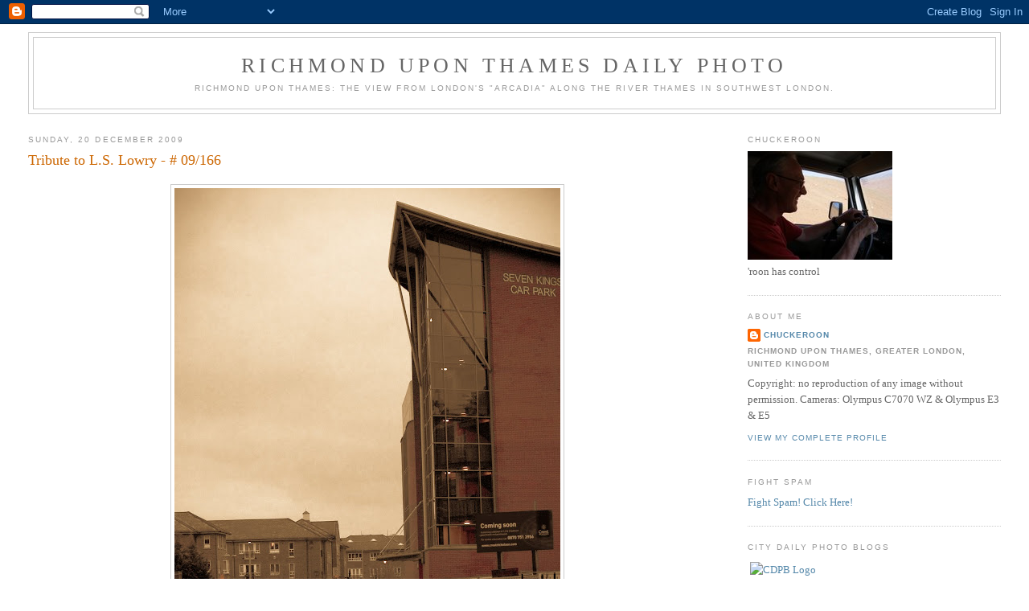

--- FILE ---
content_type: text/html; charset=UTF-8
request_url: https://richmonduponthamesdailyphoto.blogspot.com/2009/12/tribute-to-ls-lowry-09166.html
body_size: 13548
content:
<!DOCTYPE html>
<html dir='ltr'>
<head>
<link href='https://www.blogger.com/static/v1/widgets/2944754296-widget_css_bundle.css' rel='stylesheet' type='text/css'/>
<meta content='text/html; charset=UTF-8' http-equiv='Content-Type'/>
<meta content='blogger' name='generator'/>
<link href='https://richmonduponthamesdailyphoto.blogspot.com/favicon.ico' rel='icon' type='image/x-icon'/>
<link href='http://richmonduponthamesdailyphoto.blogspot.com/2009/12/tribute-to-ls-lowry-09166.html' rel='canonical'/>
<link rel="alternate" type="application/atom+xml" title="Richmond upon Thames Daily Photo - Atom" href="https://richmonduponthamesdailyphoto.blogspot.com/feeds/posts/default" />
<link rel="alternate" type="application/rss+xml" title="Richmond upon Thames Daily Photo - RSS" href="https://richmonduponthamesdailyphoto.blogspot.com/feeds/posts/default?alt=rss" />
<link rel="service.post" type="application/atom+xml" title="Richmond upon Thames Daily Photo - Atom" href="https://www.blogger.com/feeds/8674906358747778592/posts/default" />

<link rel="alternate" type="application/atom+xml" title="Richmond upon Thames Daily Photo - Atom" href="https://richmonduponthamesdailyphoto.blogspot.com/feeds/8622102042834227175/comments/default" />
<!--Can't find substitution for tag [blog.ieCssRetrofitLinks]-->
<link href='https://blogger.googleusercontent.com/img/b/R29vZ2xl/AVvXsEiLe0y-i9Y0HqWIhzHo93hQj783kZ3ionAGPz8D9WcM4VSysdVytWtlxLWvI8njK7w4OsuXuIUkdavxu77Ig8ozWm26slVThaZ9WtzNbebGwQeBltR7F5ASXtaW-8G7-OO5nUvxXa3pJPqB/s640/Lowry+and+shopping+culture+tribute-007.jpg' rel='image_src'/>
<meta content='http://richmonduponthamesdailyphoto.blogspot.com/2009/12/tribute-to-ls-lowry-09166.html' property='og:url'/>
<meta content='Tribute to L.S. Lowry - # 09/166' property='og:title'/>
<meta content=' The painter L.S. Lowery delighted us all with his clever primitive-style paintings of people rushing rushing about in bleak industrial citi...' property='og:description'/>
<meta content='https://blogger.googleusercontent.com/img/b/R29vZ2xl/AVvXsEiLe0y-i9Y0HqWIhzHo93hQj783kZ3ionAGPz8D9WcM4VSysdVytWtlxLWvI8njK7w4OsuXuIUkdavxu77Ig8ozWm26slVThaZ9WtzNbebGwQeBltR7F5ASXtaW-8G7-OO5nUvxXa3pJPqB/w1200-h630-p-k-no-nu/Lowry+and+shopping+culture+tribute-007.jpg' property='og:image'/>
<title>Richmond upon Thames Daily Photo: Tribute to L.S. Lowry - # 09/166</title>
<style id='page-skin-1' type='text/css'><!--
/*
-----------------------------------------------
Blogger Template Style
Name:     Minima Stretch
Date:     26 Feb 2004
----------------------------------------------- */
/* Use this with templates/template-twocol.html */
body {
background:#ffffff;
margin:0;
color:#333333;
font:x-small Georgia Serif;
font-size/* */:/**/small;
font-size: /**/small;
text-align: center;
}
a:link {
color:#5588aa;
text-decoration:none;
}
a:visited {
color:#999999;
text-decoration:none;
}
a:hover {
color:#cc6600;
text-decoration:underline;
}
a img {
border-width:0;
}
/* Header
-----------------------------------------------
*/
#header-wrapper {
margin:0 2% 10px;
border:1px solid #cccccc;
}
#header {
margin: 5px;
border: 1px solid #cccccc;
text-align: center;
color:#666666;
}
#header-inner {
background-position: center;
margin-left: auto;
margin-right: auto;
}
#header h1 {
margin:5px 5px 0;
padding:15px 20px .25em;
line-height:1.2em;
text-transform:uppercase;
letter-spacing:.2em;
font: normal normal 200% Georgia, Serif;
}
#header a {
color:#666666;
text-decoration:none;
}
#header a:hover {
color:#666666;
}
#header .description {
margin:0 5px 5px;
padding:0 20px 15px;
text-transform:uppercase;
letter-spacing:.2em;
line-height: 1.4em;
font: normal normal 78% 'Trebuchet MS', Trebuchet, Arial, Verdana, Sans-serif;
color: #999999;
}
#header img {
margin-left: auto;
margin-right: auto;
}
/* Outer-Wrapper
----------------------------------------------- */
#outer-wrapper {
margin:0;
padding:10px;
text-align:left;
font: normal normal 100% Georgia, Serif;
}
#main-wrapper {
margin-left: 2%;
width: 67%;
float: left;
display: inline;       /* fix for doubling margin in IE */
word-wrap: break-word; /* fix for long text breaking sidebar float in IE */
overflow: hidden;      /* fix for long non-text content breaking IE sidebar float */
}
#sidebar-wrapper {
margin-right: 2%;
width: 25%;
float: right;
display: inline;       /* fix for doubling margin in IE */
word-wrap: break-word; /* fix for long text breaking sidebar float in IE */
overflow: hidden;      /* fix for long non-text content breaking IE sidebar float */
}
/* Headings
----------------------------------------------- */
h2 {
margin:1.5em 0 .75em;
font:normal normal 78% 'Trebuchet MS',Trebuchet,Arial,Verdana,Sans-serif;
line-height: 1.4em;
text-transform:uppercase;
letter-spacing:.2em;
color:#999999;
}
/* Posts
-----------------------------------------------
*/
h2.date-header {
margin:1.5em 0 .5em;
}
.post {
margin:.5em 0 1.5em;
border-bottom:1px dotted #cccccc;
padding-bottom:1.5em;
}
.post h3 {
margin:.25em 0 0;
padding:0 0 4px;
font-size:140%;
font-weight:normal;
line-height:1.4em;
color:#cc6600;
}
.post h3 a, .post h3 a:visited, .post h3 strong {
display:block;
text-decoration:none;
color:#cc6600;
font-weight:normal;
}
.post h3 strong, .post h3 a:hover {
color:#333333;
}
.post-body {
margin:0 0 .75em;
line-height:1.6em;
}
.post-body blockquote {
line-height:1.3em;
}
.post-footer {
margin: .75em 0;
color:#999999;
text-transform:uppercase;
letter-spacing:.1em;
font: normal normal 78% 'Trebuchet MS', Trebuchet, Arial, Verdana, Sans-serif;
line-height: 1.4em;
}
.comment-link {
margin-left:.6em;
}
.post img, table.tr-caption-container {
padding:4px;
border:1px solid #cccccc;
}
.tr-caption-container img {
border: none;
padding: 0;
}
.post blockquote {
margin:1em 20px;
}
.post blockquote p {
margin:.75em 0;
}
/* Comments
----------------------------------------------- */
#comments h4 {
margin:1em 0;
font-weight: bold;
line-height: 1.4em;
text-transform:uppercase;
letter-spacing:.2em;
color: #999999;
}
#comments-block {
margin:1em 0 1.5em;
line-height:1.6em;
}
#comments-block .comment-author {
margin:.5em 0;
}
#comments-block .comment-body {
margin:.25em 0 0;
}
#comments-block .comment-footer {
margin:-.25em 0 2em;
line-height: 1.4em;
text-transform:uppercase;
letter-spacing:.1em;
}
#comments-block .comment-body p {
margin:0 0 .75em;
}
.deleted-comment {
font-style:italic;
color:gray;
}
.feed-links {
clear: both;
line-height: 2.5em;
}
#blog-pager-newer-link {
float: left;
}
#blog-pager-older-link {
float: right;
}
#blog-pager {
text-align: center;
}
/* Sidebar Content
----------------------------------------------- */
.sidebar {
color: #666666;
line-height: 1.5em;
}
.sidebar ul {
list-style:none;
margin:0 0 0;
padding:0 0 0;
}
.sidebar li {
margin:0;
padding-top:0;
padding-right:0;
padding-bottom:.25em;
padding-left:15px;
text-indent:-15px;
line-height:1.5em;
}
.sidebar .widget, .main .widget {
border-bottom:1px dotted #cccccc;
margin:0 0 1.5em;
padding:0 0 1.5em;
}
.main .Blog {
border-bottom-width: 0;
}
/* Profile
----------------------------------------------- */
.profile-img {
float: left;
margin-top: 0;
margin-right: 5px;
margin-bottom: 5px;
margin-left: 0;
padding: 4px;
border: 1px solid #cccccc;
}
.profile-data {
margin:0;
text-transform:uppercase;
letter-spacing:.1em;
font: normal normal 78% 'Trebuchet MS', Trebuchet, Arial, Verdana, Sans-serif;
color: #999999;
font-weight: bold;
line-height: 1.6em;
}
.profile-datablock {
margin:.5em 0 .5em;
}
.profile-textblock {
margin: 0.5em 0;
line-height: 1.6em;
}
.profile-link {
font: normal normal 78% 'Trebuchet MS', Trebuchet, Arial, Verdana, Sans-serif;
text-transform: uppercase;
letter-spacing: .1em;
}
/* Footer
----------------------------------------------- */
#footer {
width:660px;
clear:both;
margin:0 auto;
padding-top:15px;
line-height: 1.6em;
text-transform:uppercase;
letter-spacing:.1em;
text-align: center;
}

--></style>
<link href='https://www.blogger.com/dyn-css/authorization.css?targetBlogID=8674906358747778592&amp;zx=3aed901a-ddd6-4b52-8eb3-294e3afe7d85' media='none' onload='if(media!=&#39;all&#39;)media=&#39;all&#39;' rel='stylesheet'/><noscript><link href='https://www.blogger.com/dyn-css/authorization.css?targetBlogID=8674906358747778592&amp;zx=3aed901a-ddd6-4b52-8eb3-294e3afe7d85' rel='stylesheet'/></noscript>
<meta name='google-adsense-platform-account' content='ca-host-pub-1556223355139109'/>
<meta name='google-adsense-platform-domain' content='blogspot.com'/>

</head>
<body>
<div class='navbar section' id='navbar'><div class='widget Navbar' data-version='1' id='Navbar1'><script type="text/javascript">
    function setAttributeOnload(object, attribute, val) {
      if(window.addEventListener) {
        window.addEventListener('load',
          function(){ object[attribute] = val; }, false);
      } else {
        window.attachEvent('onload', function(){ object[attribute] = val; });
      }
    }
  </script>
<div id="navbar-iframe-container"></div>
<script type="text/javascript" src="https://apis.google.com/js/platform.js"></script>
<script type="text/javascript">
      gapi.load("gapi.iframes:gapi.iframes.style.bubble", function() {
        if (gapi.iframes && gapi.iframes.getContext) {
          gapi.iframes.getContext().openChild({
              url: 'https://www.blogger.com/navbar/8674906358747778592?po\x3d8622102042834227175\x26origin\x3dhttps://richmonduponthamesdailyphoto.blogspot.com',
              where: document.getElementById("navbar-iframe-container"),
              id: "navbar-iframe"
          });
        }
      });
    </script><script type="text/javascript">
(function() {
var script = document.createElement('script');
script.type = 'text/javascript';
script.src = '//pagead2.googlesyndication.com/pagead/js/google_top_exp.js';
var head = document.getElementsByTagName('head')[0];
if (head) {
head.appendChild(script);
}})();
</script>
</div></div>
<div id='outer-wrapper'><div id='wrap2'>
<!-- skip links for text browsers -->
<span id='skiplinks' style='display:none;'>
<a href='#main'>skip to main </a> |
      <a href='#sidebar'>skip to sidebar</a>
</span>
<div id='header-wrapper'>
<div class='header section' id='header'><div class='widget Header' data-version='1' id='Header1'>
<div id='header-inner'>
<div class='titlewrapper'>
<h1 class='title'>
<a href='https://richmonduponthamesdailyphoto.blogspot.com/'>
Richmond upon Thames Daily Photo
</a>
</h1>
</div>
<div class='descriptionwrapper'>
<p class='description'><span>Richmond upon Thames: the view from London's "Arcadia" along the River Thames in Southwest London.</span></p>
</div>
</div>
</div></div>
</div>
<div id='content-wrapper'>
<div id='crosscol-wrapper' style='text-align:center'>
<div class='crosscol no-items section' id='crosscol'></div>
</div>
<div id='main-wrapper'>
<div class='main section' id='main'><div class='widget Blog' data-version='1' id='Blog1'>
<div class='blog-posts hfeed'>

          <div class="date-outer">
        
<h2 class='date-header'><span>Sunday, 20 December 2009</span></h2>

          <div class="date-posts">
        
<div class='post-outer'>
<div class='post'>
<a name='8622102042834227175'></a>
<h3 class='post-title'>
<a href='https://richmonduponthamesdailyphoto.blogspot.com/2009/12/tribute-to-ls-lowry-09166.html'>Tribute to L.S. Lowry - # 09/166</a>
</h3>
<div class='post-header-line-1'></div>
<div class='post-body'>
<p><div class="separator" style="clear: both; text-align: center;"><a href="https://blogger.googleusercontent.com/img/b/R29vZ2xl/AVvXsEiLe0y-i9Y0HqWIhzHo93hQj783kZ3ionAGPz8D9WcM4VSysdVytWtlxLWvI8njK7w4OsuXuIUkdavxu77Ig8ozWm26slVThaZ9WtzNbebGwQeBltR7F5ASXtaW-8G7-OO5nUvxXa3pJPqB/s1600-h/Lowry+and+shopping+culture+tribute-007.jpg" imageanchor="1" style="margin-left: 1em; margin-right: 1em;"><img border="0" src="https://blogger.googleusercontent.com/img/b/R29vZ2xl/AVvXsEiLe0y-i9Y0HqWIhzHo93hQj783kZ3ionAGPz8D9WcM4VSysdVytWtlxLWvI8njK7w4OsuXuIUkdavxu77Ig8ozWm26slVThaZ9WtzNbebGwQeBltR7F5ASXtaW-8G7-OO5nUvxXa3pJPqB/s640/Lowry+and+shopping+culture+tribute-007.jpg" /></a><br />
</div><span style="font-family: 'Trebuchet MS', sans-serif;">The painter L.S. Lowery delighted us all with his clever primitive-style paintings of people rushing rushing about in bleak industrial cities of the North of England.</span><br />
<span style="font-family: 'Trebuchet MS', sans-serif;"><br />
</span><br />
<span style="font-family: 'Trebuchet MS', sans-serif;">The other day I noticed this crowd of shoppers on their way back to the multi-storey car park laden with bags, and I immediately thought of Lowery.</span></p>
<div style='clear: both;'></div>
</div>
<div class='post-footer'>
<p class='post-footer-line post-footer-line-1'><span class='post-author'>
Posted by
Chuckeroon
</span>
<span class='post-timestamp'>
at
<a class='timestamp-link' href='https://richmonduponthamesdailyphoto.blogspot.com/2009/12/tribute-to-ls-lowry-09166.html' title='permanent link'>15:59</a>
</span>
<span class='post-comment-link'>
</span>
<span class='post-icons'>
<span class='item-action'>
<a href='https://www.blogger.com/email-post/8674906358747778592/8622102042834227175' title='Email Post'>
<span class='email-post-icon'>&#160;</span>
</a>
</span>
<span class='item-control blog-admin pid-2112586292'>
<a href='https://www.blogger.com/post-edit.g?blogID=8674906358747778592&postID=8622102042834227175&from=pencil' title='Edit Post'>
<img alt='' class='icon-action' height='18' src='https://resources.blogblog.com/img/icon18_edit_allbkg.gif' width='18'/>
</a>
</span>
</span>
<span class='post-backlinks post-comment-link'>
</span>
</p>
<p class='post-footer-line post-footer-line-2'><span class='post-labels'>
Labels:
<a href='https://richmonduponthamesdailyphoto.blogspot.com/search/label/Kingston%20upon%20Thames' rel='tag'>Kingston upon Thames</a>,
<a href='https://richmonduponthamesdailyphoto.blogspot.com/search/label/L.S.%20Lowery' rel='tag'>L.S. Lowery</a>,
<a href='https://richmonduponthamesdailyphoto.blogspot.com/search/label/people' rel='tag'>people</a>,
<a href='https://richmonduponthamesdailyphoto.blogspot.com/search/label/shopping' rel='tag'>shopping</a>
</span>
</p>
<p class='post-footer-line post-footer-line-3'></p>
</div>
</div>
<div class='comments' id='comments'>
<a name='comments'></a>
<h4>3 comments:</h4>
<div class='comments-content'>
<script async='async' src='' type='text/javascript'></script>
<script type='text/javascript'>
    (function() {
      var items = null;
      var msgs = null;
      var config = {};

// <![CDATA[
      var cursor = null;
      if (items && items.length > 0) {
        cursor = parseInt(items[items.length - 1].timestamp) + 1;
      }

      var bodyFromEntry = function(entry) {
        var text = (entry &&
                    ((entry.content && entry.content.$t) ||
                     (entry.summary && entry.summary.$t))) ||
            '';
        if (entry && entry.gd$extendedProperty) {
          for (var k in entry.gd$extendedProperty) {
            if (entry.gd$extendedProperty[k].name == 'blogger.contentRemoved') {
              return '<span class="deleted-comment">' + text + '</span>';
            }
          }
        }
        return text;
      }

      var parse = function(data) {
        cursor = null;
        var comments = [];
        if (data && data.feed && data.feed.entry) {
          for (var i = 0, entry; entry = data.feed.entry[i]; i++) {
            var comment = {};
            // comment ID, parsed out of the original id format
            var id = /blog-(\d+).post-(\d+)/.exec(entry.id.$t);
            comment.id = id ? id[2] : null;
            comment.body = bodyFromEntry(entry);
            comment.timestamp = Date.parse(entry.published.$t) + '';
            if (entry.author && entry.author.constructor === Array) {
              var auth = entry.author[0];
              if (auth) {
                comment.author = {
                  name: (auth.name ? auth.name.$t : undefined),
                  profileUrl: (auth.uri ? auth.uri.$t : undefined),
                  avatarUrl: (auth.gd$image ? auth.gd$image.src : undefined)
                };
              }
            }
            if (entry.link) {
              if (entry.link[2]) {
                comment.link = comment.permalink = entry.link[2].href;
              }
              if (entry.link[3]) {
                var pid = /.*comments\/default\/(\d+)\?.*/.exec(entry.link[3].href);
                if (pid && pid[1]) {
                  comment.parentId = pid[1];
                }
              }
            }
            comment.deleteclass = 'item-control blog-admin';
            if (entry.gd$extendedProperty) {
              for (var k in entry.gd$extendedProperty) {
                if (entry.gd$extendedProperty[k].name == 'blogger.itemClass') {
                  comment.deleteclass += ' ' + entry.gd$extendedProperty[k].value;
                } else if (entry.gd$extendedProperty[k].name == 'blogger.displayTime') {
                  comment.displayTime = entry.gd$extendedProperty[k].value;
                }
              }
            }
            comments.push(comment);
          }
        }
        return comments;
      };

      var paginator = function(callback) {
        if (hasMore()) {
          var url = config.feed + '?alt=json&v=2&orderby=published&reverse=false&max-results=50';
          if (cursor) {
            url += '&published-min=' + new Date(cursor).toISOString();
          }
          window.bloggercomments = function(data) {
            var parsed = parse(data);
            cursor = parsed.length < 50 ? null
                : parseInt(parsed[parsed.length - 1].timestamp) + 1
            callback(parsed);
            window.bloggercomments = null;
          }
          url += '&callback=bloggercomments';
          var script = document.createElement('script');
          script.type = 'text/javascript';
          script.src = url;
          document.getElementsByTagName('head')[0].appendChild(script);
        }
      };
      var hasMore = function() {
        return !!cursor;
      };
      var getMeta = function(key, comment) {
        if ('iswriter' == key) {
          var matches = !!comment.author
              && comment.author.name == config.authorName
              && comment.author.profileUrl == config.authorUrl;
          return matches ? 'true' : '';
        } else if ('deletelink' == key) {
          return config.baseUri + '/comment/delete/'
               + config.blogId + '/' + comment.id;
        } else if ('deleteclass' == key) {
          return comment.deleteclass;
        }
        return '';
      };

      var replybox = null;
      var replyUrlParts = null;
      var replyParent = undefined;

      var onReply = function(commentId, domId) {
        if (replybox == null) {
          // lazily cache replybox, and adjust to suit this style:
          replybox = document.getElementById('comment-editor');
          if (replybox != null) {
            replybox.height = '250px';
            replybox.style.display = 'block';
            replyUrlParts = replybox.src.split('#');
          }
        }
        if (replybox && (commentId !== replyParent)) {
          replybox.src = '';
          document.getElementById(domId).insertBefore(replybox, null);
          replybox.src = replyUrlParts[0]
              + (commentId ? '&parentID=' + commentId : '')
              + '#' + replyUrlParts[1];
          replyParent = commentId;
        }
      };

      var hash = (window.location.hash || '#').substring(1);
      var startThread, targetComment;
      if (/^comment-form_/.test(hash)) {
        startThread = hash.substring('comment-form_'.length);
      } else if (/^c[0-9]+$/.test(hash)) {
        targetComment = hash.substring(1);
      }

      // Configure commenting API:
      var configJso = {
        'maxDepth': config.maxThreadDepth
      };
      var provider = {
        'id': config.postId,
        'data': items,
        'loadNext': paginator,
        'hasMore': hasMore,
        'getMeta': getMeta,
        'onReply': onReply,
        'rendered': true,
        'initComment': targetComment,
        'initReplyThread': startThread,
        'config': configJso,
        'messages': msgs
      };

      var render = function() {
        if (window.goog && window.goog.comments) {
          var holder = document.getElementById('comment-holder');
          window.goog.comments.render(holder, provider);
        }
      };

      // render now, or queue to render when library loads:
      if (window.goog && window.goog.comments) {
        render();
      } else {
        window.goog = window.goog || {};
        window.goog.comments = window.goog.comments || {};
        window.goog.comments.loadQueue = window.goog.comments.loadQueue || [];
        window.goog.comments.loadQueue.push(render);
      }
    })();
// ]]>
  </script>
<div id='comment-holder'>
<div class="comment-thread toplevel-thread"><ol id="top-ra"><li class="comment" id="c2872771606546217370"><div class="avatar-image-container"><img src="//3.bp.blogspot.com/_EtCXqrhC7b8/SayDwAPIMDI/AAAAAAAAK20/zuK_15iqAVU/S45-s35/gse_multipart63859.jpg" alt=""/></div><div class="comment-block"><div class="comment-header"><cite class="user"><a href="https://www.blogger.com/profile/06775262251208390861" rel="nofollow">GMG</a></cite><span class="icon user "></span><span class="datetime secondary-text"><a rel="nofollow" href="https://richmonduponthamesdailyphoto.blogspot.com/2009/12/tribute-to-ls-lowry-09166.html?showComment=1261335944251#c2872771606546217370">20 December, 2009 19:05</a></span></div><p class="comment-content">Hi Stuart! Love the colour you managed to put on this one!! Great catch!!<br><br>Time to relax with a visit to a museum? Blogtrotter is at the British! Enjoy and have a great holiday season!</p><span class="comment-actions secondary-text"><a class="comment-reply" target="_self" data-comment-id="2872771606546217370">Reply</a><span class="item-control blog-admin blog-admin pid-39201334"><a target="_self" href="https://www.blogger.com/comment/delete/8674906358747778592/2872771606546217370">Delete</a></span></span></div><div class="comment-replies"><div id="c2872771606546217370-rt" class="comment-thread inline-thread hidden"><span class="thread-toggle thread-expanded"><span class="thread-arrow"></span><span class="thread-count"><a target="_self">Replies</a></span></span><ol id="c2872771606546217370-ra" class="thread-chrome thread-expanded"><div></div><div id="c2872771606546217370-continue" class="continue"><a class="comment-reply" target="_self" data-comment-id="2872771606546217370">Reply</a></div></ol></div></div><div class="comment-replybox-single" id="c2872771606546217370-ce"></div></li><li class="comment" id="c2061001693268957472"><div class="avatar-image-container"><img src="//blogger.googleusercontent.com/img/b/R29vZ2xl/AVvXsEhPklOCq7jdBkO8vJ7yZ5o51RrP1MOglY6ibNRiSEp1uJXKX5r-CdeCRLiMO2tmyHPpyS7aaw3gw8_T_odXyaJ6xUW7xO2W2gBYudpOzHHQKz3k88no2RSyBKl9SwqRbw/s45-c/LeifNewPhoto2016.jpg" alt=""/></div><div class="comment-block"><div class="comment-header"><cite class="user"><a href="https://www.blogger.com/profile/17268045909244159357" rel="nofollow">Leif Hagen</a></cite><span class="icon user "></span><span class="datetime secondary-text"><a rel="nofollow" href="https://richmonduponthamesdailyphoto.blogspot.com/2009/12/tribute-to-ls-lowry-09166.html?showComment=1261365763059#c2061001693268957472">21 December, 2009 03:22</a></span></div><p class="comment-content">Wow - that&#39;s quite an amazing architectural structure!</p><span class="comment-actions secondary-text"><a class="comment-reply" target="_self" data-comment-id="2061001693268957472">Reply</a><span class="item-control blog-admin blog-admin pid-1308734958"><a target="_self" href="https://www.blogger.com/comment/delete/8674906358747778592/2061001693268957472">Delete</a></span></span></div><div class="comment-replies"><div id="c2061001693268957472-rt" class="comment-thread inline-thread hidden"><span class="thread-toggle thread-expanded"><span class="thread-arrow"></span><span class="thread-count"><a target="_self">Replies</a></span></span><ol id="c2061001693268957472-ra" class="thread-chrome thread-expanded"><div></div><div id="c2061001693268957472-continue" class="continue"><a class="comment-reply" target="_self" data-comment-id="2061001693268957472">Reply</a></div></ol></div></div><div class="comment-replybox-single" id="c2061001693268957472-ce"></div></li><li class="comment" id="c8477495242502283818"><div class="avatar-image-container"><img src="//blogger.googleusercontent.com/img/b/R29vZ2xl/AVvXsEjrIyUmQJgRQSvG-4jasB8RIq8gET9eTotAQsl79N31uZgvsC89V14cfnmiKRHWQkV9NyozwJKfXYVQn48Yt-I9usskyNY_cRd0eUnsC40glDfnM3BfiAb5EJWtP82Zng/s45-c/cergie2019.jpg" alt=""/></div><div class="comment-block"><div class="comment-header"><cite class="user"><a href="https://www.blogger.com/profile/14623905868861239570" rel="nofollow">Cergie</a></cite><span class="icon user "></span><span class="datetime secondary-text"><a rel="nofollow" href="https://richmonduponthamesdailyphoto.blogspot.com/2009/12/tribute-to-ls-lowry-09166.html?showComment=1261401648833#c8477495242502283818">21 December, 2009 13:20</a></span></div><p class="comment-content">Tu es comme moi. Depuis que je fais de la photo, je ne peux voir une exposition (l&#39;exposition Renoir récemment) ou un film sans penser à la composition, au sujet... Je crois qu&#39;il n&#39;y a pas de sujet plus intéressant qu&#39;un autre, je crois qu&#39;il n&#39;est pas nécessaire de faire &quot;joli&quot;. Il faut témoigner de son époque, c&#39;est cela qui restera et non ce qui montre ce qui a toujours été.</p><span class="comment-actions secondary-text"><a class="comment-reply" target="_self" data-comment-id="8477495242502283818">Reply</a><span class="item-control blog-admin blog-admin pid-1076493400"><a target="_self" href="https://www.blogger.com/comment/delete/8674906358747778592/8477495242502283818">Delete</a></span></span></div><div class="comment-replies"><div id="c8477495242502283818-rt" class="comment-thread inline-thread hidden"><span class="thread-toggle thread-expanded"><span class="thread-arrow"></span><span class="thread-count"><a target="_self">Replies</a></span></span><ol id="c8477495242502283818-ra" class="thread-chrome thread-expanded"><div></div><div id="c8477495242502283818-continue" class="continue"><a class="comment-reply" target="_self" data-comment-id="8477495242502283818">Reply</a></div></ol></div></div><div class="comment-replybox-single" id="c8477495242502283818-ce"></div></li></ol><div id="top-continue" class="continue"><a class="comment-reply" target="_self">Add comment</a></div><div class="comment-replybox-thread" id="top-ce"></div><div class="loadmore hidden" data-post-id="8622102042834227175"><a target="_self">Load more...</a></div></div>
</div>
</div>
<p class='comment-footer'>
<div class='comment-form'>
<a name='comment-form'></a>
<p>
</p>
<a href='https://www.blogger.com/comment/frame/8674906358747778592?po=8622102042834227175&hl=en-GB&saa=85391&origin=https://richmonduponthamesdailyphoto.blogspot.com' id='comment-editor-src'></a>
<iframe allowtransparency='true' class='blogger-iframe-colorize blogger-comment-from-post' frameborder='0' height='410px' id='comment-editor' name='comment-editor' src='' width='100%'></iframe>
<script src='https://www.blogger.com/static/v1/jsbin/2830521187-comment_from_post_iframe.js' type='text/javascript'></script>
<script type='text/javascript'>
      BLOG_CMT_createIframe('https://www.blogger.com/rpc_relay.html');
    </script>
</div>
</p>
<div id='backlinks-container'>
<div id='Blog1_backlinks-container'>
</div>
</div>
</div>
</div>

        </div></div>
      
</div>
<div class='blog-pager' id='blog-pager'>
<span id='blog-pager-newer-link'>
<a class='blog-pager-newer-link' href='https://richmonduponthamesdailyphoto.blogspot.com/2009/12/pause-in-service.html' id='Blog1_blog-pager-newer-link' title='Newer Post'>Newer Post</a>
</span>
<span id='blog-pager-older-link'>
<a class='blog-pager-older-link' href='https://richmonduponthamesdailyphoto.blogspot.com/2009/12/when-we-walked-on-streets-of-gold-09165.html' id='Blog1_blog-pager-older-link' title='Older Post'>Older Post</a>
</span>
<a class='home-link' href='https://richmonduponthamesdailyphoto.blogspot.com/'>Home</a>
</div>
<div class='clear'></div>
<div class='post-feeds'>
<div class='feed-links'>
Subscribe to:
<a class='feed-link' href='https://richmonduponthamesdailyphoto.blogspot.com/feeds/8622102042834227175/comments/default' target='_blank' type='application/atom+xml'>Post Comments (Atom)</a>
</div>
</div>
</div></div>
</div>
<div id='sidebar-wrapper'>
<div class='sidebar section' id='sidebar'><div class='widget Image' data-version='1' id='Image1'>
<h2>Chuckeroon</h2>
<div class='widget-content'>
<img alt='Chuckeroon' height='135' id='Image1_img' src='//photos1.blogger.com/x/blogger2/3616/1058948530120578/180/697098/gse_multipart47098.jpg' width='180'/>
<br/>
<span class='caption'>'roon has control</span>
</div>
<div class='clear'></div>
</div><div class='widget Profile' data-version='1' id='Profile1'>
<h2>About Me</h2>
<div class='widget-content'>
<dl class='profile-datablock'>
<dt class='profile-data'>
<a class='profile-name-link g-profile' href='https://www.blogger.com/profile/06933397626094422959' rel='author' style='background-image: url(//www.blogger.com/img/logo-16.png);'>
Chuckeroon
</a>
</dt>
<dd class='profile-data'>Richmond upon Thames, Greater London, United Kingdom</dd>
<dd class='profile-textblock'>Copyright: no reproduction of any image without permission.

Cameras: 
Olympus C7070 WZ &amp; Olympus E3 &amp; E5</dd>
</dl>
<a class='profile-link' href='https://www.blogger.com/profile/06933397626094422959' rel='author'>View my complete profile</a>
<div class='clear'></div>
</div>
</div><div class='widget HTML' data-version='1' id='HTML4'>
<h2 class='title'>Fight Spam</h2>
<div class='widget-content'>
<a href="http://english-99702659885.spampoison.com">Fight Spam! Click Here!</a>
<a href="http://english-99702659885.spampoison.com"><img border="0" width="80" src="https://lh3.googleusercontent.com/blogger_img_proxy/AEn0k_sI59QQ_cddfOYKy44mS2i8BgViBIV-Uhs_ZIbBWHSyko83lyYDurBspuYnLuyQA2dWdEeZFbsqGL4WODzWXUNYEb3IR2KgfWyxbUAriCA=s0-d" height="15"></a>
</div>
<div class='clear'></div>
</div><div class='widget HTML' data-version='1' id='HTML3'>
<h2 class='title'>City Daily Photo Blogs</h2>
<div class='widget-content'>
<table> <tr>   <td><a href="http://www.dailyphotoblog.com" target="_blank"><img alt="CDPB Logo" src="https://lh3.googleusercontent.com/blogger_img_proxy/AEn0k_ujcT-66SdeB0XQBeACbx5-GytGnfrKqAnX-X8NO2xLUG0Fp0tRcq_bB7x-2UWTGPkaxDn7CkyjmfaCRNKMHM_tduJb8_MZNk4_5zMT11dbco61=s0-d"></a></td> </tr>  <tr>   <td>Search by city: &nbsp; <input id="ohnoes" onkeyup="printme2('ohnoes', 'roflcopter')" size="22" type="text"/></td>  </tr>  <tr>   <td><div id="roflcopter"></div></td>  </tr> </table> <div id="AfricaTitle" style="cursor:pointer;" onclick="expand('Africa')"><b>+ Africa</b></div> <div id="Africa" style="display:none"></div> <div id="AsiaTitle" style="cursor:pointer;" onclick="expand('Asia')"><b>+ Asia & Australia</b></div> <div id="Asia" style="display:none"></div> <div id="EuropeTitle" style="cursor:pointer;" onclick="expand('Europe')"><b>+ Europe & Middle East</b></div> <div id="Europe" style="display:none"></div> <div id="NAmericaTitle" style="cursor:pointer;" onclick="expand('NAmerica')"><b>+ North America</b></div> <div id="NAmerica" style="display:none"></div> <div id="SAmericaTitle" style="cursor:pointer;" onclick="expand('SAmerica')"><b>+ South America</b></div> <div id="SAmerica" style="display:none"></div>
</div>
<div class='clear'></div>
</div><div class='widget LinkList' data-version='1' id='LinkList1'>
<h2>London's Arcadia</h2>
<div class='widget-content'>
<ul>
<li><a href='http://www.visionofbritain.org.uk/text/contents_page.jsp?t_id=Moritz'>Karl Moritz 21 June 1782</a></li>
<li><a href='http://www.londons-arcadia.org.uk/'>London's Arcadia</a></li>
<li><a href='http://www.nationaltrust.org.uk/main/w-vh/w-visits/w-findaplace/w-hamhouse.htm'>The National Trust: Ham House site</a></li>
</ul>
<div class='clear'></div>
</div>
</div><div class='widget LinkList' data-version='1' id='LinkList2'>
<h2>Daily Photo Selection</h2>
<div class='widget-content'>
<ul>
<li><a href='http://avignon-in-photos.blogspot.com/'>Avignon, France</a></li>
<li><a href='http://cergipontin.blogspot.com/'>Cergie, France</a></li>
<li><a href='http://dubaidailyphoto.blogspot.com/'>Dubai</a></li>
<li><a href='http://londondailyphoto.blogspot.com/'>London</a></li>
<li><a href='http://menton-daily-photo.blogspot.com/'>Menton, France</a></li>
<li><a href='http://parisdailyphoto.blogspot.com/'>Paris</a></li>
<li><a href='http://peter-pho2.blogspot.com/'>Peter Olson's Paris</a></li>
<li><a href='http://shanghaidailyphoto.com/'>Shanghai by Jing</a></li>
<li><a href='http://torinodailyphoto.blogspot.com/'>Turin (Fabrizio)</a></li>
</ul>
<div class='clear'></div>
</div>
</div><div class='widget BlogArchive' data-version='1' id='BlogArchive1'>
<h2>Blog Archive</h2>
<div class='widget-content'>
<div id='ArchiveList'>
<div id='BlogArchive1_ArchiveList'>
<ul class='hierarchy'>
<li class='archivedate collapsed'>
<a class='toggle' href='javascript:void(0)'>
<span class='zippy'>

        &#9658;&#160;
      
</span>
</a>
<a class='post-count-link' href='https://richmonduponthamesdailyphoto.blogspot.com/2013/'>
2013
</a>
<span class='post-count' dir='ltr'>(4)</span>
<ul class='hierarchy'>
<li class='archivedate collapsed'>
<a class='toggle' href='javascript:void(0)'>
<span class='zippy'>

        &#9658;&#160;
      
</span>
</a>
<a class='post-count-link' href='https://richmonduponthamesdailyphoto.blogspot.com/2013/02/'>
February
</a>
<span class='post-count' dir='ltr'>(4)</span>
</li>
</ul>
</li>
</ul>
<ul class='hierarchy'>
<li class='archivedate collapsed'>
<a class='toggle' href='javascript:void(0)'>
<span class='zippy'>

        &#9658;&#160;
      
</span>
</a>
<a class='post-count-link' href='https://richmonduponthamesdailyphoto.blogspot.com/2012/'>
2012
</a>
<span class='post-count' dir='ltr'>(10)</span>
<ul class='hierarchy'>
<li class='archivedate collapsed'>
<a class='toggle' href='javascript:void(0)'>
<span class='zippy'>

        &#9658;&#160;
      
</span>
</a>
<a class='post-count-link' href='https://richmonduponthamesdailyphoto.blogspot.com/2012/12/'>
December
</a>
<span class='post-count' dir='ltr'>(1)</span>
</li>
</ul>
<ul class='hierarchy'>
<li class='archivedate collapsed'>
<a class='toggle' href='javascript:void(0)'>
<span class='zippy'>

        &#9658;&#160;
      
</span>
</a>
<a class='post-count-link' href='https://richmonduponthamesdailyphoto.blogspot.com/2012/11/'>
November
</a>
<span class='post-count' dir='ltr'>(1)</span>
</li>
</ul>
<ul class='hierarchy'>
<li class='archivedate collapsed'>
<a class='toggle' href='javascript:void(0)'>
<span class='zippy'>

        &#9658;&#160;
      
</span>
</a>
<a class='post-count-link' href='https://richmonduponthamesdailyphoto.blogspot.com/2012/03/'>
March
</a>
<span class='post-count' dir='ltr'>(3)</span>
</li>
</ul>
<ul class='hierarchy'>
<li class='archivedate collapsed'>
<a class='toggle' href='javascript:void(0)'>
<span class='zippy'>

        &#9658;&#160;
      
</span>
</a>
<a class='post-count-link' href='https://richmonduponthamesdailyphoto.blogspot.com/2012/02/'>
February
</a>
<span class='post-count' dir='ltr'>(5)</span>
</li>
</ul>
</li>
</ul>
<ul class='hierarchy'>
<li class='archivedate collapsed'>
<a class='toggle' href='javascript:void(0)'>
<span class='zippy'>

        &#9658;&#160;
      
</span>
</a>
<a class='post-count-link' href='https://richmonduponthamesdailyphoto.blogspot.com/2011/'>
2011
</a>
<span class='post-count' dir='ltr'>(143)</span>
<ul class='hierarchy'>
<li class='archivedate collapsed'>
<a class='toggle' href='javascript:void(0)'>
<span class='zippy'>

        &#9658;&#160;
      
</span>
</a>
<a class='post-count-link' href='https://richmonduponthamesdailyphoto.blogspot.com/2011/11/'>
November
</a>
<span class='post-count' dir='ltr'>(8)</span>
</li>
</ul>
<ul class='hierarchy'>
<li class='archivedate collapsed'>
<a class='toggle' href='javascript:void(0)'>
<span class='zippy'>

        &#9658;&#160;
      
</span>
</a>
<a class='post-count-link' href='https://richmonduponthamesdailyphoto.blogspot.com/2011/10/'>
October
</a>
<span class='post-count' dir='ltr'>(14)</span>
</li>
</ul>
<ul class='hierarchy'>
<li class='archivedate collapsed'>
<a class='toggle' href='javascript:void(0)'>
<span class='zippy'>

        &#9658;&#160;
      
</span>
</a>
<a class='post-count-link' href='https://richmonduponthamesdailyphoto.blogspot.com/2011/09/'>
September
</a>
<span class='post-count' dir='ltr'>(10)</span>
</li>
</ul>
<ul class='hierarchy'>
<li class='archivedate collapsed'>
<a class='toggle' href='javascript:void(0)'>
<span class='zippy'>

        &#9658;&#160;
      
</span>
</a>
<a class='post-count-link' href='https://richmonduponthamesdailyphoto.blogspot.com/2011/08/'>
August
</a>
<span class='post-count' dir='ltr'>(9)</span>
</li>
</ul>
<ul class='hierarchy'>
<li class='archivedate collapsed'>
<a class='toggle' href='javascript:void(0)'>
<span class='zippy'>

        &#9658;&#160;
      
</span>
</a>
<a class='post-count-link' href='https://richmonduponthamesdailyphoto.blogspot.com/2011/07/'>
July
</a>
<span class='post-count' dir='ltr'>(6)</span>
</li>
</ul>
<ul class='hierarchy'>
<li class='archivedate collapsed'>
<a class='toggle' href='javascript:void(0)'>
<span class='zippy'>

        &#9658;&#160;
      
</span>
</a>
<a class='post-count-link' href='https://richmonduponthamesdailyphoto.blogspot.com/2011/06/'>
June
</a>
<span class='post-count' dir='ltr'>(15)</span>
</li>
</ul>
<ul class='hierarchy'>
<li class='archivedate collapsed'>
<a class='toggle' href='javascript:void(0)'>
<span class='zippy'>

        &#9658;&#160;
      
</span>
</a>
<a class='post-count-link' href='https://richmonduponthamesdailyphoto.blogspot.com/2011/05/'>
May
</a>
<span class='post-count' dir='ltr'>(22)</span>
</li>
</ul>
<ul class='hierarchy'>
<li class='archivedate collapsed'>
<a class='toggle' href='javascript:void(0)'>
<span class='zippy'>

        &#9658;&#160;
      
</span>
</a>
<a class='post-count-link' href='https://richmonduponthamesdailyphoto.blogspot.com/2011/04/'>
April
</a>
<span class='post-count' dir='ltr'>(3)</span>
</li>
</ul>
<ul class='hierarchy'>
<li class='archivedate collapsed'>
<a class='toggle' href='javascript:void(0)'>
<span class='zippy'>

        &#9658;&#160;
      
</span>
</a>
<a class='post-count-link' href='https://richmonduponthamesdailyphoto.blogspot.com/2011/03/'>
March
</a>
<span class='post-count' dir='ltr'>(13)</span>
</li>
</ul>
<ul class='hierarchy'>
<li class='archivedate collapsed'>
<a class='toggle' href='javascript:void(0)'>
<span class='zippy'>

        &#9658;&#160;
      
</span>
</a>
<a class='post-count-link' href='https://richmonduponthamesdailyphoto.blogspot.com/2011/02/'>
February
</a>
<span class='post-count' dir='ltr'>(17)</span>
</li>
</ul>
<ul class='hierarchy'>
<li class='archivedate collapsed'>
<a class='toggle' href='javascript:void(0)'>
<span class='zippy'>

        &#9658;&#160;
      
</span>
</a>
<a class='post-count-link' href='https://richmonduponthamesdailyphoto.blogspot.com/2011/01/'>
January
</a>
<span class='post-count' dir='ltr'>(26)</span>
</li>
</ul>
</li>
</ul>
<ul class='hierarchy'>
<li class='archivedate collapsed'>
<a class='toggle' href='javascript:void(0)'>
<span class='zippy'>

        &#9658;&#160;
      
</span>
</a>
<a class='post-count-link' href='https://richmonduponthamesdailyphoto.blogspot.com/2010/'>
2010
</a>
<span class='post-count' dir='ltr'>(121)</span>
<ul class='hierarchy'>
<li class='archivedate collapsed'>
<a class='toggle' href='javascript:void(0)'>
<span class='zippy'>

        &#9658;&#160;
      
</span>
</a>
<a class='post-count-link' href='https://richmonduponthamesdailyphoto.blogspot.com/2010/12/'>
December
</a>
<span class='post-count' dir='ltr'>(13)</span>
</li>
</ul>
<ul class='hierarchy'>
<li class='archivedate collapsed'>
<a class='toggle' href='javascript:void(0)'>
<span class='zippy'>

        &#9658;&#160;
      
</span>
</a>
<a class='post-count-link' href='https://richmonduponthamesdailyphoto.blogspot.com/2010/11/'>
November
</a>
<span class='post-count' dir='ltr'>(18)</span>
</li>
</ul>
<ul class='hierarchy'>
<li class='archivedate collapsed'>
<a class='toggle' href='javascript:void(0)'>
<span class='zippy'>

        &#9658;&#160;
      
</span>
</a>
<a class='post-count-link' href='https://richmonduponthamesdailyphoto.blogspot.com/2010/10/'>
October
</a>
<span class='post-count' dir='ltr'>(15)</span>
</li>
</ul>
<ul class='hierarchy'>
<li class='archivedate collapsed'>
<a class='toggle' href='javascript:void(0)'>
<span class='zippy'>

        &#9658;&#160;
      
</span>
</a>
<a class='post-count-link' href='https://richmonduponthamesdailyphoto.blogspot.com/2010/09/'>
September
</a>
<span class='post-count' dir='ltr'>(17)</span>
</li>
</ul>
<ul class='hierarchy'>
<li class='archivedate collapsed'>
<a class='toggle' href='javascript:void(0)'>
<span class='zippy'>

        &#9658;&#160;
      
</span>
</a>
<a class='post-count-link' href='https://richmonduponthamesdailyphoto.blogspot.com/2010/08/'>
August
</a>
<span class='post-count' dir='ltr'>(9)</span>
</li>
</ul>
<ul class='hierarchy'>
<li class='archivedate collapsed'>
<a class='toggle' href='javascript:void(0)'>
<span class='zippy'>

        &#9658;&#160;
      
</span>
</a>
<a class='post-count-link' href='https://richmonduponthamesdailyphoto.blogspot.com/2010/07/'>
July
</a>
<span class='post-count' dir='ltr'>(10)</span>
</li>
</ul>
<ul class='hierarchy'>
<li class='archivedate collapsed'>
<a class='toggle' href='javascript:void(0)'>
<span class='zippy'>

        &#9658;&#160;
      
</span>
</a>
<a class='post-count-link' href='https://richmonduponthamesdailyphoto.blogspot.com/2010/06/'>
June
</a>
<span class='post-count' dir='ltr'>(15)</span>
</li>
</ul>
<ul class='hierarchy'>
<li class='archivedate collapsed'>
<a class='toggle' href='javascript:void(0)'>
<span class='zippy'>

        &#9658;&#160;
      
</span>
</a>
<a class='post-count-link' href='https://richmonduponthamesdailyphoto.blogspot.com/2010/05/'>
May
</a>
<span class='post-count' dir='ltr'>(3)</span>
</li>
</ul>
<ul class='hierarchy'>
<li class='archivedate collapsed'>
<a class='toggle' href='javascript:void(0)'>
<span class='zippy'>

        &#9658;&#160;
      
</span>
</a>
<a class='post-count-link' href='https://richmonduponthamesdailyphoto.blogspot.com/2010/04/'>
April
</a>
<span class='post-count' dir='ltr'>(8)</span>
</li>
</ul>
<ul class='hierarchy'>
<li class='archivedate collapsed'>
<a class='toggle' href='javascript:void(0)'>
<span class='zippy'>

        &#9658;&#160;
      
</span>
</a>
<a class='post-count-link' href='https://richmonduponthamesdailyphoto.blogspot.com/2010/03/'>
March
</a>
<span class='post-count' dir='ltr'>(8)</span>
</li>
</ul>
<ul class='hierarchy'>
<li class='archivedate collapsed'>
<a class='toggle' href='javascript:void(0)'>
<span class='zippy'>

        &#9658;&#160;
      
</span>
</a>
<a class='post-count-link' href='https://richmonduponthamesdailyphoto.blogspot.com/2010/02/'>
February
</a>
<span class='post-count' dir='ltr'>(5)</span>
</li>
</ul>
</li>
</ul>
<ul class='hierarchy'>
<li class='archivedate expanded'>
<a class='toggle' href='javascript:void(0)'>
<span class='zippy toggle-open'>

        &#9660;&#160;
      
</span>
</a>
<a class='post-count-link' href='https://richmonduponthamesdailyphoto.blogspot.com/2009/'>
2009
</a>
<span class='post-count' dir='ltr'>(168)</span>
<ul class='hierarchy'>
<li class='archivedate expanded'>
<a class='toggle' href='javascript:void(0)'>
<span class='zippy toggle-open'>

        &#9660;&#160;
      
</span>
</a>
<a class='post-count-link' href='https://richmonduponthamesdailyphoto.blogspot.com/2009/12/'>
December
</a>
<span class='post-count' dir='ltr'>(6)</span>
<ul class='posts'>
<li><a href='https://richmonduponthamesdailyphoto.blogspot.com/2009/12/pause-in-service.html'>Pause in service</a></li>
<li><a href='https://richmonduponthamesdailyphoto.blogspot.com/2009/12/tribute-to-ls-lowry-09166.html'>Tribute to L.S. Lowry - # 09/166</a></li>
<li><a href='https://richmonduponthamesdailyphoto.blogspot.com/2009/12/when-we-walked-on-streets-of-gold-09165.html'>When we walked on streets of gold - # 09/165</a></li>
<li><a href='https://richmonduponthamesdailyphoto.blogspot.com/2009/12/british-grenadier-09164.html'>The British Grenadier - # 09/164</a></li>
<li><a href='https://richmonduponthamesdailyphoto.blogspot.com/2009/12/study-09163.html'>Study - # 09/163</a></li>
<li><a href='https://richmonduponthamesdailyphoto.blogspot.com/2009/12/done-and-dusted-baroque-style-09162.html'>Done and dusted - Baroque style - # 09/162</a></li>
</ul>
</li>
</ul>
<ul class='hierarchy'>
<li class='archivedate collapsed'>
<a class='toggle' href='javascript:void(0)'>
<span class='zippy'>

        &#9658;&#160;
      
</span>
</a>
<a class='post-count-link' href='https://richmonduponthamesdailyphoto.blogspot.com/2009/11/'>
November
</a>
<span class='post-count' dir='ltr'>(9)</span>
</li>
</ul>
<ul class='hierarchy'>
<li class='archivedate collapsed'>
<a class='toggle' href='javascript:void(0)'>
<span class='zippy'>

        &#9658;&#160;
      
</span>
</a>
<a class='post-count-link' href='https://richmonduponthamesdailyphoto.blogspot.com/2009/10/'>
October
</a>
<span class='post-count' dir='ltr'>(13)</span>
</li>
</ul>
<ul class='hierarchy'>
<li class='archivedate collapsed'>
<a class='toggle' href='javascript:void(0)'>
<span class='zippy'>

        &#9658;&#160;
      
</span>
</a>
<a class='post-count-link' href='https://richmonduponthamesdailyphoto.blogspot.com/2009/09/'>
September
</a>
<span class='post-count' dir='ltr'>(16)</span>
</li>
</ul>
<ul class='hierarchy'>
<li class='archivedate collapsed'>
<a class='toggle' href='javascript:void(0)'>
<span class='zippy'>

        &#9658;&#160;
      
</span>
</a>
<a class='post-count-link' href='https://richmonduponthamesdailyphoto.blogspot.com/2009/08/'>
August
</a>
<span class='post-count' dir='ltr'>(12)</span>
</li>
</ul>
<ul class='hierarchy'>
<li class='archivedate collapsed'>
<a class='toggle' href='javascript:void(0)'>
<span class='zippy'>

        &#9658;&#160;
      
</span>
</a>
<a class='post-count-link' href='https://richmonduponthamesdailyphoto.blogspot.com/2009/07/'>
July
</a>
<span class='post-count' dir='ltr'>(13)</span>
</li>
</ul>
<ul class='hierarchy'>
<li class='archivedate collapsed'>
<a class='toggle' href='javascript:void(0)'>
<span class='zippy'>

        &#9658;&#160;
      
</span>
</a>
<a class='post-count-link' href='https://richmonduponthamesdailyphoto.blogspot.com/2009/06/'>
June
</a>
<span class='post-count' dir='ltr'>(20)</span>
</li>
</ul>
<ul class='hierarchy'>
<li class='archivedate collapsed'>
<a class='toggle' href='javascript:void(0)'>
<span class='zippy'>

        &#9658;&#160;
      
</span>
</a>
<a class='post-count-link' href='https://richmonduponthamesdailyphoto.blogspot.com/2009/05/'>
May
</a>
<span class='post-count' dir='ltr'>(18)</span>
</li>
</ul>
<ul class='hierarchy'>
<li class='archivedate collapsed'>
<a class='toggle' href='javascript:void(0)'>
<span class='zippy'>

        &#9658;&#160;
      
</span>
</a>
<a class='post-count-link' href='https://richmonduponthamesdailyphoto.blogspot.com/2009/04/'>
April
</a>
<span class='post-count' dir='ltr'>(20)</span>
</li>
</ul>
<ul class='hierarchy'>
<li class='archivedate collapsed'>
<a class='toggle' href='javascript:void(0)'>
<span class='zippy'>

        &#9658;&#160;
      
</span>
</a>
<a class='post-count-link' href='https://richmonduponthamesdailyphoto.blogspot.com/2009/03/'>
March
</a>
<span class='post-count' dir='ltr'>(15)</span>
</li>
</ul>
<ul class='hierarchy'>
<li class='archivedate collapsed'>
<a class='toggle' href='javascript:void(0)'>
<span class='zippy'>

        &#9658;&#160;
      
</span>
</a>
<a class='post-count-link' href='https://richmonduponthamesdailyphoto.blogspot.com/2009/02/'>
February
</a>
<span class='post-count' dir='ltr'>(12)</span>
</li>
</ul>
<ul class='hierarchy'>
<li class='archivedate collapsed'>
<a class='toggle' href='javascript:void(0)'>
<span class='zippy'>

        &#9658;&#160;
      
</span>
</a>
<a class='post-count-link' href='https://richmonduponthamesdailyphoto.blogspot.com/2009/01/'>
January
</a>
<span class='post-count' dir='ltr'>(14)</span>
</li>
</ul>
</li>
</ul>
<ul class='hierarchy'>
<li class='archivedate collapsed'>
<a class='toggle' href='javascript:void(0)'>
<span class='zippy'>

        &#9658;&#160;
      
</span>
</a>
<a class='post-count-link' href='https://richmonduponthamesdailyphoto.blogspot.com/2008/'>
2008
</a>
<span class='post-count' dir='ltr'>(327)</span>
<ul class='hierarchy'>
<li class='archivedate collapsed'>
<a class='toggle' href='javascript:void(0)'>
<span class='zippy'>

        &#9658;&#160;
      
</span>
</a>
<a class='post-count-link' href='https://richmonduponthamesdailyphoto.blogspot.com/2008/12/'>
December
</a>
<span class='post-count' dir='ltr'>(18)</span>
</li>
</ul>
<ul class='hierarchy'>
<li class='archivedate collapsed'>
<a class='toggle' href='javascript:void(0)'>
<span class='zippy'>

        &#9658;&#160;
      
</span>
</a>
<a class='post-count-link' href='https://richmonduponthamesdailyphoto.blogspot.com/2008/11/'>
November
</a>
<span class='post-count' dir='ltr'>(20)</span>
</li>
</ul>
<ul class='hierarchy'>
<li class='archivedate collapsed'>
<a class='toggle' href='javascript:void(0)'>
<span class='zippy'>

        &#9658;&#160;
      
</span>
</a>
<a class='post-count-link' href='https://richmonduponthamesdailyphoto.blogspot.com/2008/10/'>
October
</a>
<span class='post-count' dir='ltr'>(26)</span>
</li>
</ul>
<ul class='hierarchy'>
<li class='archivedate collapsed'>
<a class='toggle' href='javascript:void(0)'>
<span class='zippy'>

        &#9658;&#160;
      
</span>
</a>
<a class='post-count-link' href='https://richmonduponthamesdailyphoto.blogspot.com/2008/09/'>
September
</a>
<span class='post-count' dir='ltr'>(26)</span>
</li>
</ul>
<ul class='hierarchy'>
<li class='archivedate collapsed'>
<a class='toggle' href='javascript:void(0)'>
<span class='zippy'>

        &#9658;&#160;
      
</span>
</a>
<a class='post-count-link' href='https://richmonduponthamesdailyphoto.blogspot.com/2008/08/'>
August
</a>
<span class='post-count' dir='ltr'>(28)</span>
</li>
</ul>
<ul class='hierarchy'>
<li class='archivedate collapsed'>
<a class='toggle' href='javascript:void(0)'>
<span class='zippy'>

        &#9658;&#160;
      
</span>
</a>
<a class='post-count-link' href='https://richmonduponthamesdailyphoto.blogspot.com/2008/07/'>
July
</a>
<span class='post-count' dir='ltr'>(28)</span>
</li>
</ul>
<ul class='hierarchy'>
<li class='archivedate collapsed'>
<a class='toggle' href='javascript:void(0)'>
<span class='zippy'>

        &#9658;&#160;
      
</span>
</a>
<a class='post-count-link' href='https://richmonduponthamesdailyphoto.blogspot.com/2008/06/'>
June
</a>
<span class='post-count' dir='ltr'>(30)</span>
</li>
</ul>
<ul class='hierarchy'>
<li class='archivedate collapsed'>
<a class='toggle' href='javascript:void(0)'>
<span class='zippy'>

        &#9658;&#160;
      
</span>
</a>
<a class='post-count-link' href='https://richmonduponthamesdailyphoto.blogspot.com/2008/05/'>
May
</a>
<span class='post-count' dir='ltr'>(32)</span>
</li>
</ul>
<ul class='hierarchy'>
<li class='archivedate collapsed'>
<a class='toggle' href='javascript:void(0)'>
<span class='zippy'>

        &#9658;&#160;
      
</span>
</a>
<a class='post-count-link' href='https://richmonduponthamesdailyphoto.blogspot.com/2008/04/'>
April
</a>
<span class='post-count' dir='ltr'>(29)</span>
</li>
</ul>
<ul class='hierarchy'>
<li class='archivedate collapsed'>
<a class='toggle' href='javascript:void(0)'>
<span class='zippy'>

        &#9658;&#160;
      
</span>
</a>
<a class='post-count-link' href='https://richmonduponthamesdailyphoto.blogspot.com/2008/03/'>
March
</a>
<span class='post-count' dir='ltr'>(31)</span>
</li>
</ul>
<ul class='hierarchy'>
<li class='archivedate collapsed'>
<a class='toggle' href='javascript:void(0)'>
<span class='zippy'>

        &#9658;&#160;
      
</span>
</a>
<a class='post-count-link' href='https://richmonduponthamesdailyphoto.blogspot.com/2008/02/'>
February
</a>
<span class='post-count' dir='ltr'>(28)</span>
</li>
</ul>
<ul class='hierarchy'>
<li class='archivedate collapsed'>
<a class='toggle' href='javascript:void(0)'>
<span class='zippy'>

        &#9658;&#160;
      
</span>
</a>
<a class='post-count-link' href='https://richmonduponthamesdailyphoto.blogspot.com/2008/01/'>
January
</a>
<span class='post-count' dir='ltr'>(31)</span>
</li>
</ul>
</li>
</ul>
<ul class='hierarchy'>
<li class='archivedate collapsed'>
<a class='toggle' href='javascript:void(0)'>
<span class='zippy'>

        &#9658;&#160;
      
</span>
</a>
<a class='post-count-link' href='https://richmonduponthamesdailyphoto.blogspot.com/2007/'>
2007
</a>
<span class='post-count' dir='ltr'>(337)</span>
<ul class='hierarchy'>
<li class='archivedate collapsed'>
<a class='toggle' href='javascript:void(0)'>
<span class='zippy'>

        &#9658;&#160;
      
</span>
</a>
<a class='post-count-link' href='https://richmonduponthamesdailyphoto.blogspot.com/2007/12/'>
December
</a>
<span class='post-count' dir='ltr'>(31)</span>
</li>
</ul>
<ul class='hierarchy'>
<li class='archivedate collapsed'>
<a class='toggle' href='javascript:void(0)'>
<span class='zippy'>

        &#9658;&#160;
      
</span>
</a>
<a class='post-count-link' href='https://richmonduponthamesdailyphoto.blogspot.com/2007/11/'>
November
</a>
<span class='post-count' dir='ltr'>(30)</span>
</li>
</ul>
<ul class='hierarchy'>
<li class='archivedate collapsed'>
<a class='toggle' href='javascript:void(0)'>
<span class='zippy'>

        &#9658;&#160;
      
</span>
</a>
<a class='post-count-link' href='https://richmonduponthamesdailyphoto.blogspot.com/2007/10/'>
October
</a>
<span class='post-count' dir='ltr'>(31)</span>
</li>
</ul>
<ul class='hierarchy'>
<li class='archivedate collapsed'>
<a class='toggle' href='javascript:void(0)'>
<span class='zippy'>

        &#9658;&#160;
      
</span>
</a>
<a class='post-count-link' href='https://richmonduponthamesdailyphoto.blogspot.com/2007/09/'>
September
</a>
<span class='post-count' dir='ltr'>(30)</span>
</li>
</ul>
<ul class='hierarchy'>
<li class='archivedate collapsed'>
<a class='toggle' href='javascript:void(0)'>
<span class='zippy'>

        &#9658;&#160;
      
</span>
</a>
<a class='post-count-link' href='https://richmonduponthamesdailyphoto.blogspot.com/2007/08/'>
August
</a>
<span class='post-count' dir='ltr'>(30)</span>
</li>
</ul>
<ul class='hierarchy'>
<li class='archivedate collapsed'>
<a class='toggle' href='javascript:void(0)'>
<span class='zippy'>

        &#9658;&#160;
      
</span>
</a>
<a class='post-count-link' href='https://richmonduponthamesdailyphoto.blogspot.com/2007/07/'>
July
</a>
<span class='post-count' dir='ltr'>(31)</span>
</li>
</ul>
<ul class='hierarchy'>
<li class='archivedate collapsed'>
<a class='toggle' href='javascript:void(0)'>
<span class='zippy'>

        &#9658;&#160;
      
</span>
</a>
<a class='post-count-link' href='https://richmonduponthamesdailyphoto.blogspot.com/2007/06/'>
June
</a>
<span class='post-count' dir='ltr'>(30)</span>
</li>
</ul>
<ul class='hierarchy'>
<li class='archivedate collapsed'>
<a class='toggle' href='javascript:void(0)'>
<span class='zippy'>

        &#9658;&#160;
      
</span>
</a>
<a class='post-count-link' href='https://richmonduponthamesdailyphoto.blogspot.com/2007/05/'>
May
</a>
<span class='post-count' dir='ltr'>(31)</span>
</li>
</ul>
<ul class='hierarchy'>
<li class='archivedate collapsed'>
<a class='toggle' href='javascript:void(0)'>
<span class='zippy'>

        &#9658;&#160;
      
</span>
</a>
<a class='post-count-link' href='https://richmonduponthamesdailyphoto.blogspot.com/2007/04/'>
April
</a>
<span class='post-count' dir='ltr'>(30)</span>
</li>
</ul>
<ul class='hierarchy'>
<li class='archivedate collapsed'>
<a class='toggle' href='javascript:void(0)'>
<span class='zippy'>

        &#9658;&#160;
      
</span>
</a>
<a class='post-count-link' href='https://richmonduponthamesdailyphoto.blogspot.com/2007/03/'>
March
</a>
<span class='post-count' dir='ltr'>(31)</span>
</li>
</ul>
<ul class='hierarchy'>
<li class='archivedate collapsed'>
<a class='toggle' href='javascript:void(0)'>
<span class='zippy'>

        &#9658;&#160;
      
</span>
</a>
<a class='post-count-link' href='https://richmonduponthamesdailyphoto.blogspot.com/2007/02/'>
February
</a>
<span class='post-count' dir='ltr'>(28)</span>
</li>
</ul>
<ul class='hierarchy'>
<li class='archivedate collapsed'>
<a class='toggle' href='javascript:void(0)'>
<span class='zippy'>

        &#9658;&#160;
      
</span>
</a>
<a class='post-count-link' href='https://richmonduponthamesdailyphoto.blogspot.com/2007/01/'>
January
</a>
<span class='post-count' dir='ltr'>(4)</span>
</li>
</ul>
</li>
</ul>
</div>
</div>
<div class='clear'></div>
</div>
</div><div class='widget LinkList' data-version='1' id='LinkList3'>
<h2>Daily Photo Link List</h2>
<div class='widget-content'>
<ul>
<li><a href='http://dailyphotoblog.com/site/'>City Daily Photo Blog Central Link</a></li>
<li><a href='http://www.dailyphotomap.com/'>Daily Photo Map</a></li>
</ul>
<div class='clear'></div>
</div>
</div><div class='widget LinkList' data-version='1' id='LinkList4'>
<h2>Other blogs and links</h2>
<div class='widget-content'>
<ul>
<li><a href='http://thermf.blogspot.com/'>The Realman Fraternity (Riz)</a></li>
</ul>
<div class='clear'></div>
</div>
</div></div>
</div>
<!-- spacer for skins that want sidebar and main to be the same height-->
<div class='clear'>&#160;</div>
</div>
<!-- end content-wrapper -->
<div id='footer-wrapper'>
<div class='footer section' id='footer'><div class='widget HTML' data-version='1' id='HTML8'>
<div class='widget-content'>
<a href="http://www.britblog.com/" title="British Blog Directory">British Blog Directory</a>
<a href="http://www.britblog.com/" title="British Blog Directory."><img border="0" width="80" alt="British Blog Directory." src="https://lh3.googleusercontent.com/blogger_img_proxy/AEn0k_uVzS8pBRlEicWd2KTADmbZDs42pDHJEyjkam5hoTkSIb6o-gtP_9ZrzTso1HPl9DxuBGjdbvwe4z076bRTip1ND8u6RlaVmbDS5gA1W5wyffmUZnQD9wAW=s0-d" height="15"></a>
</div>
<div class='clear'></div>
</div><div class='widget HTML' data-version='1' id='HTML7'>
<div class='widget-content'>
<!-- Site Meter XHTML Strict 1.0 -->
<script src="//s41.sitemeter.com/js/counter.js?site=s41chuckeroon" type="text/javascript">
</script>
<!-- Copyright (c)2006 Site Meter -->
</div>
<div class='clear'></div>
</div><div class='widget HTML' data-version='1' id='HTML5'>
<h2 class='title'>London Photobloggers</h2>
<div class='widget-content'>
<a href="http://www.londonphotobloggers.org" title="London Photobloggers"><img alt="London Photobloggers" width="80" src="https://lh3.googleusercontent.com/blogger_img_proxy/AEn0k_tThkgNgSlikyEKo8Xn04_8EZKSyxnVgcf4UYPDFcnX5OM3g-1OWZhEy2ZjlrNaI6r5xyjIaM8dr8D7Z_k4yegBHb7BDYEc6zOFII_uQCp9KGMd0_Rdi-CcLgtemw=s0-d" height="15"></a>
</div>
<div class='clear'></div>
</div><div class='widget HTML' data-version='1' id='HTML2'>
<h2 class='title'>Technorati</h2>
<div class='widget-content'>
<script src="//embed.technorati.com/linkcount" type="text/javascript"></script><a class="tr-linkcount" href="http://technorati.com/search/<$BlogItemPermalinkUrl$>">View blog reactions</a>
<script charset="UTF-8" src="//widgets.technorati.com/t.js" type="text/javascript"></script>
      <div class="tr_embed_t_js">
      <a href="http://technorati.com/blogs/richmonduponthamesdailyphoto.blogspot.com?sub=tr_embed_t_js" 
 class="tr_embed_arg_blog">Blog Information</a>
      <a href="http://technorati.com/profile/Chuckeroon?sub=tr_embed_t_js" 
 class="tr_embed_arg_username">Profile for Chuckeroon</a>
      </div>
</div>
<div class='clear'></div>
</div><div class='widget HTML' data-version='1' id='HTML1'>
<h2 class='title'>Stat Counter</h2>
<div class='widget-content'>
<!-- Start of StatCounter Code -->
<script type="text/javascript">
var sc_project=2313167; 
var sc_invisible=0; 
var sc_partition=21; 
var sc_security="a4a60575"; 
</script>

<script src="//www.statcounter.com/counter/counter_xhtml.js" type="text/javascript"></script><noscript><div class="statcounter"><a class="statcounter" href="http://www.statcounter.com/"><img alt="free web page hit counter" src="https://lh3.googleusercontent.com/blogger_img_proxy/AEn0k_vlDc-8U13oL-oE835L-BCQAuegE2OWWh1UKNcR98QezvJ2kinryAizBK_AFIO0JaL8wTkhY-8uN49zoVMSr8ylZeJYkF0iLnWyzYmAuZveFArvJUGMShkzmQk5GD1JARef9OMueLz3Y94_-oAjnGip6K2aKs1mtijHCzRGfAOAlk0=s0-d" class="statcounter"></a></div></noscript>
<!-- End of StatCounter Code --><br/><a href="http://my.statcounter.com/project/standard/stats.php?project_id=2313167&amp;guest=1">View My Stats</a>
</div>
<div class='clear'></div>
</div><div class='widget BloggerButton' data-version='1' id='BloggerButton1'>
<div class='widget-content'>
<a href='https://www.blogger.com'><img alt='Powered By Blogger' src='https://www.blogger.com/buttons/blogger-powerby-blue.gif'/></a>
<div class='clear'></div>
</div>
</div></div>
</div>
</div></div>
<!-- end outer-wrapper -->

<script type="text/javascript" src="https://www.blogger.com/static/v1/widgets/2028843038-widgets.js"></script>
<script type='text/javascript'>
window['__wavt'] = 'AOuZoY6FuNC7UBrZyBcFbu58mu628EWFcg:1769103281572';_WidgetManager._Init('//www.blogger.com/rearrange?blogID\x3d8674906358747778592','//richmonduponthamesdailyphoto.blogspot.com/2009/12/tribute-to-ls-lowry-09166.html','8674906358747778592');
_WidgetManager._SetDataContext([{'name': 'blog', 'data': {'blogId': '8674906358747778592', 'title': 'Richmond upon Thames Daily Photo', 'url': 'https://richmonduponthamesdailyphoto.blogspot.com/2009/12/tribute-to-ls-lowry-09166.html', 'canonicalUrl': 'http://richmonduponthamesdailyphoto.blogspot.com/2009/12/tribute-to-ls-lowry-09166.html', 'homepageUrl': 'https://richmonduponthamesdailyphoto.blogspot.com/', 'searchUrl': 'https://richmonduponthamesdailyphoto.blogspot.com/search', 'canonicalHomepageUrl': 'http://richmonduponthamesdailyphoto.blogspot.com/', 'blogspotFaviconUrl': 'https://richmonduponthamesdailyphoto.blogspot.com/favicon.ico', 'bloggerUrl': 'https://www.blogger.com', 'hasCustomDomain': false, 'httpsEnabled': true, 'enabledCommentProfileImages': true, 'gPlusViewType': 'FILTERED_POSTMOD', 'adultContent': false, 'analyticsAccountNumber': '', 'encoding': 'UTF-8', 'locale': 'en-GB', 'localeUnderscoreDelimited': 'en_gb', 'languageDirection': 'ltr', 'isPrivate': false, 'isMobile': false, 'isMobileRequest': false, 'mobileClass': '', 'isPrivateBlog': false, 'isDynamicViewsAvailable': true, 'feedLinks': '\x3clink rel\x3d\x22alternate\x22 type\x3d\x22application/atom+xml\x22 title\x3d\x22Richmond upon Thames Daily Photo - Atom\x22 href\x3d\x22https://richmonduponthamesdailyphoto.blogspot.com/feeds/posts/default\x22 /\x3e\n\x3clink rel\x3d\x22alternate\x22 type\x3d\x22application/rss+xml\x22 title\x3d\x22Richmond upon Thames Daily Photo - RSS\x22 href\x3d\x22https://richmonduponthamesdailyphoto.blogspot.com/feeds/posts/default?alt\x3drss\x22 /\x3e\n\x3clink rel\x3d\x22service.post\x22 type\x3d\x22application/atom+xml\x22 title\x3d\x22Richmond upon Thames Daily Photo - Atom\x22 href\x3d\x22https://www.blogger.com/feeds/8674906358747778592/posts/default\x22 /\x3e\n\n\x3clink rel\x3d\x22alternate\x22 type\x3d\x22application/atom+xml\x22 title\x3d\x22Richmond upon Thames Daily Photo - Atom\x22 href\x3d\x22https://richmonduponthamesdailyphoto.blogspot.com/feeds/8622102042834227175/comments/default\x22 /\x3e\n', 'meTag': '', 'adsenseHostId': 'ca-host-pub-1556223355139109', 'adsenseHasAds': false, 'adsenseAutoAds': false, 'boqCommentIframeForm': true, 'loginRedirectParam': '', 'isGoogleEverywhereLinkTooltipEnabled': true, 'view': '', 'dynamicViewsCommentsSrc': '//www.blogblog.com/dynamicviews/4224c15c4e7c9321/js/comments.js', 'dynamicViewsScriptSrc': '//www.blogblog.com/dynamicviews/6e0d22adcfa5abea', 'plusOneApiSrc': 'https://apis.google.com/js/platform.js', 'disableGComments': true, 'interstitialAccepted': false, 'sharing': {'platforms': [{'name': 'Get link', 'key': 'link', 'shareMessage': 'Get link', 'target': ''}, {'name': 'Facebook', 'key': 'facebook', 'shareMessage': 'Share to Facebook', 'target': 'facebook'}, {'name': 'BlogThis!', 'key': 'blogThis', 'shareMessage': 'BlogThis!', 'target': 'blog'}, {'name': 'X', 'key': 'twitter', 'shareMessage': 'Share to X', 'target': 'twitter'}, {'name': 'Pinterest', 'key': 'pinterest', 'shareMessage': 'Share to Pinterest', 'target': 'pinterest'}, {'name': 'Email', 'key': 'email', 'shareMessage': 'Email', 'target': 'email'}], 'disableGooglePlus': true, 'googlePlusShareButtonWidth': 0, 'googlePlusBootstrap': '\x3cscript type\x3d\x22text/javascript\x22\x3ewindow.___gcfg \x3d {\x27lang\x27: \x27en_GB\x27};\x3c/script\x3e'}, 'hasCustomJumpLinkMessage': false, 'jumpLinkMessage': 'Read more', 'pageType': 'item', 'postId': '8622102042834227175', 'postImageThumbnailUrl': 'https://blogger.googleusercontent.com/img/b/R29vZ2xl/AVvXsEiLe0y-i9Y0HqWIhzHo93hQj783kZ3ionAGPz8D9WcM4VSysdVytWtlxLWvI8njK7w4OsuXuIUkdavxu77Ig8ozWm26slVThaZ9WtzNbebGwQeBltR7F5ASXtaW-8G7-OO5nUvxXa3pJPqB/s72-c/Lowry+and+shopping+culture+tribute-007.jpg', 'postImageUrl': 'https://blogger.googleusercontent.com/img/b/R29vZ2xl/AVvXsEiLe0y-i9Y0HqWIhzHo93hQj783kZ3ionAGPz8D9WcM4VSysdVytWtlxLWvI8njK7w4OsuXuIUkdavxu77Ig8ozWm26slVThaZ9WtzNbebGwQeBltR7F5ASXtaW-8G7-OO5nUvxXa3pJPqB/s640/Lowry+and+shopping+culture+tribute-007.jpg', 'pageName': 'Tribute to L.S. Lowry - # 09/166', 'pageTitle': 'Richmond upon Thames Daily Photo: Tribute to L.S. Lowry - # 09/166'}}, {'name': 'features', 'data': {}}, {'name': 'messages', 'data': {'edit': 'Edit', 'linkCopiedToClipboard': 'Link copied to clipboard', 'ok': 'Ok', 'postLink': 'Post link'}}, {'name': 'template', 'data': {'isResponsive': false, 'isAlternateRendering': false, 'isCustom': false}}, {'name': 'view', 'data': {'classic': {'name': 'classic', 'url': '?view\x3dclassic'}, 'flipcard': {'name': 'flipcard', 'url': '?view\x3dflipcard'}, 'magazine': {'name': 'magazine', 'url': '?view\x3dmagazine'}, 'mosaic': {'name': 'mosaic', 'url': '?view\x3dmosaic'}, 'sidebar': {'name': 'sidebar', 'url': '?view\x3dsidebar'}, 'snapshot': {'name': 'snapshot', 'url': '?view\x3dsnapshot'}, 'timeslide': {'name': 'timeslide', 'url': '?view\x3dtimeslide'}, 'isMobile': false, 'title': 'Tribute to L.S. Lowry - # 09/166', 'description': ' The painter L.S. Lowery delighted us all with his clever primitive-style paintings of people rushing rushing about in bleak industrial citi...', 'featuredImage': 'https://blogger.googleusercontent.com/img/b/R29vZ2xl/AVvXsEiLe0y-i9Y0HqWIhzHo93hQj783kZ3ionAGPz8D9WcM4VSysdVytWtlxLWvI8njK7w4OsuXuIUkdavxu77Ig8ozWm26slVThaZ9WtzNbebGwQeBltR7F5ASXtaW-8G7-OO5nUvxXa3pJPqB/s640/Lowry+and+shopping+culture+tribute-007.jpg', 'url': 'https://richmonduponthamesdailyphoto.blogspot.com/2009/12/tribute-to-ls-lowry-09166.html', 'type': 'item', 'isSingleItem': true, 'isMultipleItems': false, 'isError': false, 'isPage': false, 'isPost': true, 'isHomepage': false, 'isArchive': false, 'isLabelSearch': false, 'postId': 8622102042834227175}}]);
_WidgetManager._RegisterWidget('_NavbarView', new _WidgetInfo('Navbar1', 'navbar', document.getElementById('Navbar1'), {}, 'displayModeFull'));
_WidgetManager._RegisterWidget('_HeaderView', new _WidgetInfo('Header1', 'header', document.getElementById('Header1'), {}, 'displayModeFull'));
_WidgetManager._RegisterWidget('_BlogView', new _WidgetInfo('Blog1', 'main', document.getElementById('Blog1'), {'cmtInteractionsEnabled': false, 'lightboxEnabled': true, 'lightboxModuleUrl': 'https://www.blogger.com/static/v1/jsbin/1887219187-lbx__en_gb.js', 'lightboxCssUrl': 'https://www.blogger.com/static/v1/v-css/828616780-lightbox_bundle.css'}, 'displayModeFull'));
_WidgetManager._RegisterWidget('_ImageView', new _WidgetInfo('Image1', 'sidebar', document.getElementById('Image1'), {'resize': true}, 'displayModeFull'));
_WidgetManager._RegisterWidget('_ProfileView', new _WidgetInfo('Profile1', 'sidebar', document.getElementById('Profile1'), {}, 'displayModeFull'));
_WidgetManager._RegisterWidget('_HTMLView', new _WidgetInfo('HTML4', 'sidebar', document.getElementById('HTML4'), {}, 'displayModeFull'));
_WidgetManager._RegisterWidget('_HTMLView', new _WidgetInfo('HTML3', 'sidebar', document.getElementById('HTML3'), {}, 'displayModeFull'));
_WidgetManager._RegisterWidget('_LinkListView', new _WidgetInfo('LinkList1', 'sidebar', document.getElementById('LinkList1'), {}, 'displayModeFull'));
_WidgetManager._RegisterWidget('_LinkListView', new _WidgetInfo('LinkList2', 'sidebar', document.getElementById('LinkList2'), {}, 'displayModeFull'));
_WidgetManager._RegisterWidget('_BlogArchiveView', new _WidgetInfo('BlogArchive1', 'sidebar', document.getElementById('BlogArchive1'), {'languageDirection': 'ltr', 'loadingMessage': 'Loading\x26hellip;'}, 'displayModeFull'));
_WidgetManager._RegisterWidget('_LinkListView', new _WidgetInfo('LinkList3', 'sidebar', document.getElementById('LinkList3'), {}, 'displayModeFull'));
_WidgetManager._RegisterWidget('_LinkListView', new _WidgetInfo('LinkList4', 'sidebar', document.getElementById('LinkList4'), {}, 'displayModeFull'));
_WidgetManager._RegisterWidget('_HTMLView', new _WidgetInfo('HTML8', 'footer', document.getElementById('HTML8'), {}, 'displayModeFull'));
_WidgetManager._RegisterWidget('_HTMLView', new _WidgetInfo('HTML7', 'footer', document.getElementById('HTML7'), {}, 'displayModeFull'));
_WidgetManager._RegisterWidget('_HTMLView', new _WidgetInfo('HTML5', 'footer', document.getElementById('HTML5'), {}, 'displayModeFull'));
_WidgetManager._RegisterWidget('_HTMLView', new _WidgetInfo('HTML2', 'footer', document.getElementById('HTML2'), {}, 'displayModeFull'));
_WidgetManager._RegisterWidget('_HTMLView', new _WidgetInfo('HTML1', 'footer', document.getElementById('HTML1'), {}, 'displayModeFull'));
_WidgetManager._RegisterWidget('_BloggerButtonView', new _WidgetInfo('BloggerButton1', 'footer', document.getElementById('BloggerButton1'), {}, 'displayModeFull'));
</script>
</body>
</html>